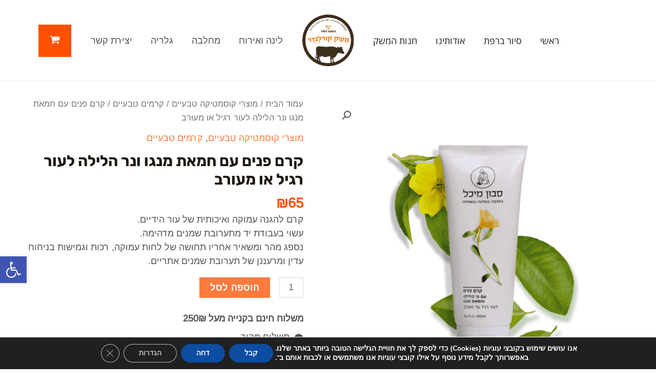

--- FILE ---
content_type: text/css
request_url: https://www.kurlender.co.il/wp-content/uploads/elementor/css/post-94.css?ver=1755761847
body_size: 754
content:
.elementor-94 .elementor-element.elementor-element-5d7a7915{--display:flex;--flex-direction:row;--container-widget-width:calc( ( 1 - var( --container-widget-flex-grow ) ) * 100% );--container-widget-height:100%;--container-widget-flex-grow:1;--container-widget-align-self:stretch;--flex-wrap-mobile:wrap;--align-items:stretch;--gap:10px 10px;--row-gap:10px;--column-gap:10px;}.elementor-94 .elementor-element.elementor-element-5d7a7915:not(.elementor-motion-effects-element-type-background), .elementor-94 .elementor-element.elementor-element-5d7a7915 > .elementor-motion-effects-container > .elementor-motion-effects-layer{background-color:#86868600;}.elementor-94 .elementor-element.elementor-element-1da280a5{--display:flex;}.elementor-94 .elementor-element.elementor-element-780a79d0 .elementor-button{background-color:#25D366;font-weight:bold;fill:var( --e-global-color-astglobalcolor5 );color:var( --e-global-color-astglobalcolor5 );border-style:solid;border-width:1px 1px 1px 1px;border-color:var( --e-global-color-secondary );border-radius:30px 30px 30px 30px;padding:20px 20px 20px 20px;}.elementor-94 .elementor-element.elementor-element-780a79d0 > .elementor-widget-container{padding:0px 0px 0px 0px;border-style:solid;border-width:1px 1px 1px 1px;border-radius:50px 50px 50px 50px;}body:not(.rtl) .elementor-94 .elementor-element.elementor-element-780a79d0{right:0px;}body.rtl .elementor-94 .elementor-element.elementor-element-780a79d0{left:0px;}.elementor-94 .elementor-element.elementor-element-780a79d0{bottom:8%;}.elementor-94 .elementor-element.elementor-element-f6915e0 .elementor-button{background-color:var( --e-global-color-astglobalcolor0 );font-weight:bold;fill:var( --e-global-color-astglobalcolor5 );color:var( --e-global-color-astglobalcolor5 );border-style:solid;border-width:1px 1px 1px 1px;border-color:var( --e-global-color-secondary );border-radius:15px 15px 15px 15px;}.elementor-94 .elementor-element.elementor-element-f6915e0.elementor-element{--align-self:flex-end;--order:-99999 /* order start hack */;}body:not(.rtl) .elementor-94 .elementor-element.elementor-element-f6915e0{right:-30px;}body.rtl .elementor-94 .elementor-element.elementor-element-f6915e0{left:-30px;}.elementor-94 .elementor-element.elementor-element-f6915e0{bottom:18%;}.elementor-94 .elementor-element.elementor-element-f6915e0 .elementor-button-content-wrapper{flex-direction:row-reverse;}.elementor-94 .elementor-element.elementor-element-f6915e0 .elementor-button .elementor-button-content-wrapper{gap:5px;}.elementor-94 .elementor-element.elementor-element-6bbe9294{--display:flex;--flex-direction:row;--container-widget-width:calc( ( 1 - var( --container-widget-flex-grow ) ) * 100% );--container-widget-height:100%;--container-widget-flex-grow:1;--container-widget-align-self:stretch;--flex-wrap-mobile:wrap;--justify-content:center;--align-items:center;--gap:10px 10px;--row-gap:10px;--column-gap:10px;border-style:solid;--border-style:solid;border-width:5px 0px 0px 0px;--border-top-width:5px;--border-right-width:0px;--border-bottom-width:0px;--border-left-width:0px;border-color:#3D2F1D;--border-color:#3D2F1D;--margin-top:0px;--margin-bottom:0px;--margin-left:0px;--margin-right:0px;--padding-top:30px;--padding-bottom:30px;--padding-left:0px;--padding-right:0px;}.elementor-94 .elementor-element.elementor-element-6bbe9294:not(.elementor-motion-effects-element-type-background), .elementor-94 .elementor-element.elementor-element-6bbe9294 > .elementor-motion-effects-container > .elementor-motion-effects-layer{background-color:#EE7606;}.elementor-94 .elementor-element.elementor-element-33bcc3cc{--display:flex;--gap:0px 0px;--row-gap:0px;--column-gap:0px;}.elementor-94 .elementor-element.elementor-element-535b7c00 .elementor-icon-list-icon i{color:var( --e-global-color-astglobalcolor5 );transition:color 0.3s;}.elementor-94 .elementor-element.elementor-element-535b7c00 .elementor-icon-list-icon svg{fill:var( --e-global-color-astglobalcolor5 );transition:fill 0.3s;}.elementor-94 .elementor-element.elementor-element-535b7c00{--e-icon-list-icon-size:14px;--icon-vertical-offset:0px;}.elementor-94 .elementor-element.elementor-element-535b7c00 .elementor-icon-list-text{color:var( --e-global-color-astglobalcolor5 );transition:color 0.3s;}.elementor-94 .elementor-element.elementor-element-10c63b10 > .elementor-widget-container{margin:20px 0px 20px 0px;}.elementor-94 .elementor-element.elementor-element-10c63b10 .elementor-nav-menu--main .elementor-item{color:var( --e-global-color-astglobalcolor5 );fill:var( --e-global-color-astglobalcolor5 );}.elementor-94 .elementor-element.elementor-element-10c63b10 .elementor-nav-menu--main:not(.e--pointer-framed) .elementor-item:before,
					.elementor-94 .elementor-element.elementor-element-10c63b10 .elementor-nav-menu--main:not(.e--pointer-framed) .elementor-item:after{background-color:var( --e-global-color-astglobalcolor4 );}.elementor-94 .elementor-element.elementor-element-10c63b10 .e--pointer-framed .elementor-item:before,
					.elementor-94 .elementor-element.elementor-element-10c63b10 .e--pointer-framed .elementor-item:after{border-color:var( --e-global-color-astglobalcolor4 );}.elementor-94 .elementor-element.elementor-element-10c63b10 .elementor-nav-menu--main:not(.e--pointer-framed) .elementor-item.elementor-item-active:before,
					.elementor-94 .elementor-element.elementor-element-10c63b10 .elementor-nav-menu--main:not(.e--pointer-framed) .elementor-item.elementor-item-active:after{background-color:var( --e-global-color-astglobalcolor4 );}.elementor-94 .elementor-element.elementor-element-10c63b10 .e--pointer-framed .elementor-item.elementor-item-active:before,
					.elementor-94 .elementor-element.elementor-element-10c63b10 .e--pointer-framed .elementor-item.elementor-item-active:after{border-color:var( --e-global-color-astglobalcolor4 );}.elementor-94 .elementor-element.elementor-element-b7b801 .elementor-nav-menu--main .elementor-item{color:var( --e-global-color-astglobalcolor5 );fill:var( --e-global-color-astglobalcolor5 );}.elementor-94 .elementor-element.elementor-element-b7b801 .elementor-nav-menu--main:not(.e--pointer-framed) .elementor-item:before,
					.elementor-94 .elementor-element.elementor-element-b7b801 .elementor-nav-menu--main:not(.e--pointer-framed) .elementor-item:after{background-color:var( --e-global-color-astglobalcolor4 );}.elementor-94 .elementor-element.elementor-element-b7b801 .e--pointer-framed .elementor-item:before,
					.elementor-94 .elementor-element.elementor-element-b7b801 .e--pointer-framed .elementor-item:after{border-color:var( --e-global-color-astglobalcolor4 );}.elementor-94 .elementor-element.elementor-element-b7b801 .elementor-nav-menu--main:not(.e--pointer-framed) .elementor-item.elementor-item-active:before,
					.elementor-94 .elementor-element.elementor-element-b7b801 .elementor-nav-menu--main:not(.e--pointer-framed) .elementor-item.elementor-item-active:after{background-color:var( --e-global-color-astglobalcolor4 );}.elementor-94 .elementor-element.elementor-element-b7b801 .e--pointer-framed .elementor-item.elementor-item-active:before,
					.elementor-94 .elementor-element.elementor-element-b7b801 .e--pointer-framed .elementor-item.elementor-item-active:after{border-color:var( --e-global-color-astglobalcolor4 );}.elementor-94 .elementor-element.elementor-element-0d92759 .elementor-icon-list-icon i{color:var( --e-global-color-astglobalcolor5 );transition:color 0.3s;}.elementor-94 .elementor-element.elementor-element-0d92759 .elementor-icon-list-icon svg{fill:var( --e-global-color-astglobalcolor5 );transition:fill 0.3s;}.elementor-94 .elementor-element.elementor-element-0d92759{--e-icon-list-icon-size:14px;--icon-vertical-offset:0px;}.elementor-94 .elementor-element.elementor-element-0d92759 .elementor-icon-list-text{color:var( --e-global-color-astglobalcolor5 );transition:color 0.3s;}.elementor-94 .elementor-element.elementor-element-ce99957{--grid-template-columns:repeat(0, auto);--grid-column-gap:5px;--grid-row-gap:0px;}.elementor-94 .elementor-element.elementor-element-ce99957 .elementor-widget-container{text-align:center;}.elementor-94 .elementor-element.elementor-element-ce99957 > .elementor-widget-container{margin:20px 0px 020px 0px;padding:0px 0px 0px 0px;}.elementor-94 .elementor-element.elementor-element-ce99957 .elementor-social-icon{background-color:var( --e-global-color-astglobalcolor5 );}.elementor-94 .elementor-element.elementor-element-ce99957 .elementor-social-icon i{color:var( --e-global-color-astglobalcolor0 );}.elementor-94 .elementor-element.elementor-element-ce99957 .elementor-social-icon svg{fill:var( --e-global-color-astglobalcolor0 );}.elementor-94 .elementor-element.elementor-element-5e82613{--display:flex;--flex-direction:row;--container-widget-width:initial;--container-widget-height:100%;--container-widget-flex-grow:1;--container-widget-align-self:stretch;--flex-wrap-mobile:wrap;--justify-content:center;}.elementor-94 .elementor-element.elementor-element-3889d00c{width:initial;max-width:initial;text-align:center;}.elementor-94 .elementor-element.elementor-element-3889d00c .elementor-heading-title{font-size:12px;font-weight:300;color:var( --e-global-color-astglobalcolor8 );}.elementor-94 .elementor-element.elementor-element-100ccc1{width:initial;max-width:initial;text-align:center;}.elementor-94 .elementor-element.elementor-element-100ccc1 .elementor-heading-title{font-size:12px;font-weight:300;color:var( --e-global-color-astglobalcolor8 );}.elementor-theme-builder-content-area{height:400px;}.elementor-location-header:before, .elementor-location-footer:before{content:"";display:table;clear:both;}@media(max-width:1024px){.elementor-94 .elementor-element.elementor-element-6bbe9294{--padding-top:50px;--padding-bottom:50px;--padding-left:20px;--padding-right:20px;}}@media(max-width:767px){.elementor-94 .elementor-element.elementor-element-5d7a7915{--margin-top:0px;--margin-bottom:0px;--margin-left:0px;--margin-right:0px;--padding-top:0px;--padding-bottom:10px;--padding-left:10px;--padding-right:10px;}.elementor-94 .elementor-element.elementor-element-780a79d0{bottom:1%;}.elementor-94 .elementor-element.elementor-element-780a79d0 .elementor-button{font-size:12px;border-width:1px 1px 1px 1px;}body:not(.rtl) .elementor-94 .elementor-element.elementor-element-f6915e0{right:-9.3px;}body.rtl .elementor-94 .elementor-element.elementor-element-f6915e0{left:-9.3px;}.elementor-94 .elementor-element.elementor-element-f6915e0{bottom:10%;}.elementor-94 .elementor-element.elementor-element-f6915e0 .elementor-button{font-size:12px;border-width:1px 1px 1px 1px;}.elementor-94 .elementor-element.elementor-element-6bbe9294{--padding-top:030px;--padding-bottom:30px;--padding-left:20px;--padding-right:20px;}.elementor-94 .elementor-element.elementor-element-33bcc3cc{--padding-top:0px;--padding-bottom:0px;--padding-left:0px;--padding-right:0px;}.elementor-94 .elementor-element.elementor-element-5e82613{--gap:6px 6px;--row-gap:6px;--column-gap:6px;}.elementor-94 .elementor-element.elementor-element-3889d00c .elementor-heading-title{line-height:15px;}.elementor-94 .elementor-element.elementor-element-100ccc1 .elementor-heading-title{line-height:15px;}}

--- FILE ---
content_type: text/css
request_url: https://www.kurlender.co.il/wp-content/micro-themes/active-styles.css?mts=115&ver=6.9
body_size: 35
content:
/*  MICROTHEMER STYLES  */


/*= General =================== */

/** General >> Section heading 2 **/
section > h2 {
	text-align: center !important;
	padding-top: 30px !important;
}

/** General >> Product 2420 related **/
#product-2420 .related {
	
}

/** General >> Main ast woocommerce container **/
#main .ast-woocommerce-container {
	padding-top: 30px !important;
}

/** General >> Ast desktop header custom logo **/
#ast-desktop-header .custom-logo {
	
}

/** General >> Product links link **/
.product-links a {
	color: rgb(255, 255, 255) !important;
}

/** General >> Ast cart wrapper woocommerce shipping destination **/
#ast-cart-wrapper .woocommerce-shipping-destination {
	display: none !important;
}

/** General >> Billing country field **/
#billing_country_field {
	display: none !important;
}

/** General >> Shipping country field **/
#shipping_country_field {
	display: none !important;
}

/** General >> Wc bookings booking form **/
#wc-bookings-booking-form {
	border-width: 0 !important;
}

/** General >> Wc bookings booking form div (#1) **/
#wc-bookings-booking-form > div:nth-of-type(1) {
	float: right !important;
}

/** General >> Wc bookings booking form wc bookings field start date **/
#wc-bookings-booking-form .wc_bookings_field_start_date {
	padding: 0 !important;
	margin-bottom: 0 !important;
	border-width: 0 !important;
}

/** General >> Dp1673432985237 **/
#dp1673432985237 {
	margin-bottom: 0 !important;
}

/** General >> Dp1673432985237 ui datepicker calendar **/
#dp1673432985237 .ui-datepicker-calendar {
	margin-bottom: 0 !important;
}

/** General >> Product 4238 wc bookings booking form button **/
#product-4238 .wc-bookings-booking-form-button {
	height: 60px !important;
}

/** General >> Wc bookings booking form list item **/
#wc-bookings-booking-form li {
	font-weight: 600 !important;
}


/*( נייד )*/
@media (max-width: 480px) {

	/*= General =================== */

	/** General >> Product 4238 wc bookings booking form button **/
	#product-4238 .wc-bookings-booking-form-button {
	width: 100% !important;
	height: 60px !important;
}


}

